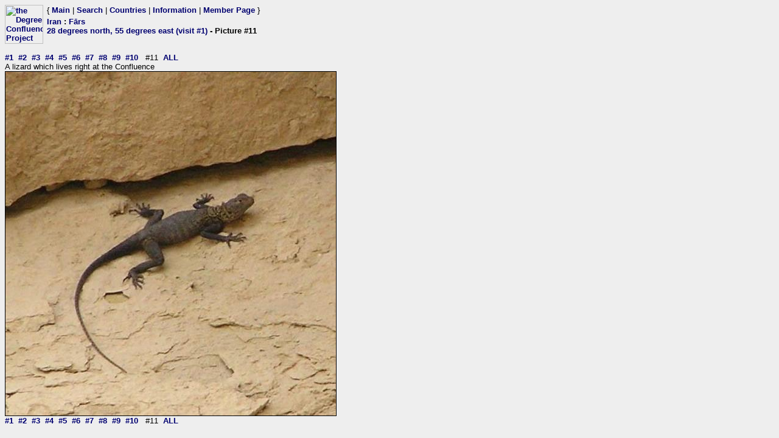

--- FILE ---
content_type: text/html; charset=utf-8
request_url: https://confluence.org/photo.php?visitid=12076&pic=11
body_size: 657
content:
<html><head><title>DCP: 28 degrees north, 55 degrees east (visit #1) - Picture #11</title><meta http-equiv="Content-Type" content="text/html;charset=utf-8"/><link href="/style.css" rel="styleSheet" type="text/css"></head><body bgcolor="#EEEEEE" text="#000000" link="#0000CC"  ><table border="0" cellpadding="0" cellspacing="0"><tr><td rowspan="2" width="65"><a href="/index.php"><img src="/graphics/earthsmall2.gif" width="63" height="64" alt="the Degree Confluence Project" align="bottom" border="0"></a></td><td>&nbsp;</td><td align="left" nowrap>{ <a href="/index.php">Main</a> | <a href="/search.php">Search</a> | <a href="/country.php">Countries</a> | <a href="/information.php">Information</a> | <a href="/member.php">Member Page</a> }</td></tr><tr><td>&nbsp;</td><td><h2><a href="/country.php?id=112">Iran</a> : <a href="/region.php?id=822">Fārs</a><br><a href="/confluence.php?visitid=12076">28 degrees north, 55 degrees east (visit #1)</a> - Picture #11</h2></td></tr></table><br><a href="?visitid=12076&amp;pic=1">#1</a>&nbsp;&nbsp;<a href="?visitid=12076&amp;pic=2">#2</a>&nbsp;&nbsp;<a href="?visitid=12076&amp;pic=3">#3</a>&nbsp;&nbsp;<a href="?visitid=12076&amp;pic=4">#4</a>&nbsp;&nbsp;<a href="?visitid=12076&amp;pic=5">#5</a>&nbsp;&nbsp;<a href="?visitid=12076&amp;pic=6">#6</a>&nbsp;&nbsp;<a href="?visitid=12076&amp;pic=7">#7</a>&nbsp;&nbsp;<a href="?visitid=12076&amp;pic=8">#8</a>&nbsp;&nbsp;<a href="?visitid=12076&amp;pic=9">#9</a>&nbsp;&nbsp;<a href="?visitid=12076&amp;pic=10">#10</a>&nbsp;&nbsp;
#11&nbsp;&nbsp;<a href="?visitid=12076&pic=ALL">ALL</a>
<br>A lizard which lives right at the Confluence<br><img src="/ir/all/n28e055/%70%69%63%31%31.jpg" border="1" alt="A lizard which lives right at the Confluence" title="A lizard which lives right at the Confluence"><br><a href="?visitid=12076&amp;pic=1">#1</a>&nbsp;&nbsp;<a href="?visitid=12076&amp;pic=2">#2</a>&nbsp;&nbsp;<a href="?visitid=12076&amp;pic=3">#3</a>&nbsp;&nbsp;<a href="?visitid=12076&amp;pic=4">#4</a>&nbsp;&nbsp;<a href="?visitid=12076&amp;pic=5">#5</a>&nbsp;&nbsp;<a href="?visitid=12076&amp;pic=6">#6</a>&nbsp;&nbsp;<a href="?visitid=12076&amp;pic=7">#7</a>&nbsp;&nbsp;<a href="?visitid=12076&amp;pic=8">#8</a>&nbsp;&nbsp;<a href="?visitid=12076&amp;pic=9">#9</a>&nbsp;&nbsp;<a href="?visitid=12076&amp;pic=10">#10</a>&nbsp;&nbsp;
#11&nbsp;&nbsp;<a href="?visitid=12076&pic=ALL">ALL</a></body></html>